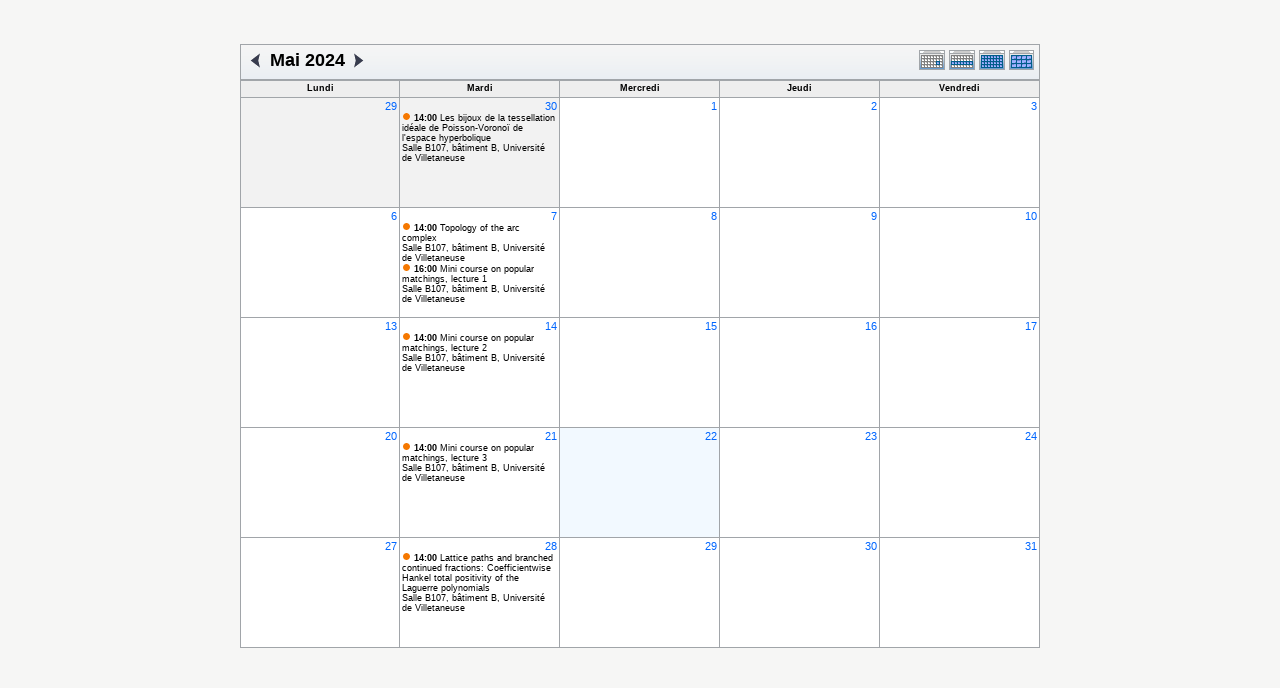

--- FILE ---
content_type: text/html; charset=UTF-8
request_url: https://lipn.univ-paris13.fr/applications/seminaires/phpicalendar/month.php?cal=a3,aoc,calin,lcr,mercred,rcln&getdate=20240522
body_size: 6866
content:
<!DOCTYPE html PUBLIC "-//W3C//DTD XHTML 1.0 Transitional//EN"
    "http://www.w3.org/TR/xhtml1/DTD/xhtml1-transitional.dtd">
<html xmlns="http://www.w3.org/1999/xhtml">
    <head>
        <meta http-equiv="content-type" content="text/html; charset=UTF-8" />
        <title>A3, AOC, CALIN, LCR, MERCRED, RCLN - Mai 2024</title>
        <link rel="stylesheet" type="text/css" href="https://lipn.univ-paris13.fr:443/applications/seminaires/phpicalendar/templates/noir/default.css" />
        <script id="nicetitle" type="text/javascript" src="https://lipn.univ-paris13.fr:443/applications/seminaires/phpicalendar/nicetitle/nicetitle.js"></script>
        <link rel="stylesheet" type="text/css" href="https://lipn.univ-paris13.fr:443/applications/seminaires/phpicalendar/nicetitle/nicetitle.css" />
        		
            <script language="JavaScript" type="text/javascript">
<!--
function openEventWindow(num) {
	// populate the hidden form
	var data = document.popup_data[num];
	var form = document.forms.eventPopupForm;
	form.elements.date.value = data.date;
	form.elements.time.value = data.time;
	form.elements.uid.value = data.uid;
	form.elements.cpath.value = data.cpath;
	form.elements.event_data.value = data.event_data;
	
	// open a new window
	var w = window.open('', 'Popup', 'scrollbars=yes,width=550,height=350');
	form.target = 'Popup';
	form.submit();
}

function EventData(date, time, uid, cpath, event_data) {
	this.date = date;
	this.time = time;
	this.uid = uid;
	this.cpath = cpath;
	this.event_data = event_data;
}
//-->
</script>
<script language="JavaScript" type="text/javascript">
<!--

function openTodoInfo(num) {	
	// populate the hidden form
	var data = document.todo_popup_data[num];
	var form = document.forms.todoPopupForm;

	form.elements.todo_data.value = data.todo_data;

	// open a new window
	var w = window.open('', 'Popup', 'scrollbars=yes,width=550,height=350');
	form.target = 'Popup';
	form.submit();
}
function TodoData(todo_data,todo_text) {
	this.todo_data = todo_data;
	this.todo_text = todo_text;
}

document.popup_data = new Array();
document.todo_popup_data = new Array();
//-->
</script>
<script language="JavaScript" type="text/javascript">
<!--

function submitform(form, value) {
	// Parse value.
	var values = decodeURI(value).split("&");
	var temp = values[0].split("?", 2);
	var action = temp[0];
	values[0] = temp[1];

	try {
		form.setAttribute("action", action);
	}
	catch(e) {
		form.action = action;
	}

	// Stuff the hidden form fields.
	for (var i = 0; i < values.length; i++) {
		temp = values[i].split("=", 2);
		form.elements.namedItem(temp[0]).value = temp[1];
	}

	// Clear the select+option value.
	var select = form.elements.namedItem("form_action")
	select.options[select.selectedIndex].value = "";

	form.submit();
}
//-->
</script>

    </head>
    <body>
        <script type="text/javascript">
            function afficher_cacher(id)
        {
                if (document.getElementById(id).style.display == "none")
            {
                        document.getElementById(id).style.display = "block";
                        document.getElementById('bouton_' + id).innerHTML = 'Cacher le texte';
                    }
                    else
            {
                        document.getElementById(id).style.display = "none";
                        document.getElementById('bouton_' + id).innerHTML = 'Afficher le texte';
                    }
                    return true;
                }
        </script>
        <form name="eventPopupForm" id="eventPopupForm" method="post" action="includes/event.php" style="display: none;">
            <input type="hidden" name="date" id="date" value="" />
            <input type="hidden" name="time" id="time" value="" />
            <input type="hidden" name="uid" id="uid" value="" />
            <input type="hidden" name="cpath" id="cpath" value="" />
            <input type="hidden" name="event_data" id="event_data" value="" />
        </form>
        <form name="todoPopupForm" id="todoPopupForm" method="post" action="includes/todo.php" style="display: none;">
            <input type="hidden" name="todo_data" id="todo_data" value="" />
            <input type="hidden" name="todo_text" id="todo_text" value="" />
        </form>

<center>
    
    <br><br>
   
    <table border="0" cellpadding="0" cellspacing="0" class="maintable">
        <tr>
            <td valign="top">
                <table width="100%" border="0" cellspacing="0" cellpadding="0" class="calborder">
                    <tr>
                        <td align="center" valign="middle">
                            <table width="100%" border="0" cellspacing="0" cellpadding="0">
                                <tr valign="top">
                                    <td align="left" width="100%" class="title">
                                        <table border="0" cellspacing="0" cellpadding="0">
                                            <tr valign="top">
                                                <td><a class="psf" href="month.php?cal=a3,aoc,calin,lcr,mercred,rcln&amp;getdate=20240422"><img src="templates/noir/images/left_day.gif" alt="Pr&eacute;c&eacute;dent" border="0" /></a></td>
                                                <td><h1>Mai 2024</h1></td>
                                                <td><a class="psf" href="month.php?cal=a3,aoc,calin,lcr,mercred,rcln&amp;getdate=20240622"><img src="templates/noir/images/right_day.gif" alt="Suivant" border="0" /></a></td>
                                            </tr>
                                        </table>
                                    </td>
                                    <td align="right" width="120" class="navback">	
                                        <div style="padding-top: 3px;">
                                            <table width="120" border="0" cellpadding="0" cellspacing="0">
                                                <tr valign="top">
                                                    <td><a class="psf" href="day.php?cal=a3,aoc,calin,lcr,mercred,rcln&amp;getdate=20240522"><img src="templates/noir/images/day_on.gif" alt="Jour" title="Jour" border="0" /></a></td>
                                                    <td><a class="psf" href="week.php?cal=a3,aoc,calin,lcr,mercred,rcln&amp;getdate=20240522"><img src="templates/noir/images/week_on.gif" alt="Semaine" title="Semaine" border="0" /></a></td>
                                                    <td><a class="psf" href="month.php?cal=a3,aoc,calin,lcr,mercred,rcln&amp;getdate=20240522"><img src="templates/noir/images/month_on.gif" alt="Mois" title="Mois" border="0" /></a></td>
                                                    <td><a class="psf" href="year.php?cal=a3,aoc,calin,lcr,mercred,rcln&amp;getdate=20240522"><img src="templates/noir/images/year_on.gif" alt="Ann&eacute;e" title="Ann&eacute;e" border="0" /></a></td>
                                                </tr>
                                            </table>
                                        </div>
                                    </td>
                                </tr>  			
                            </table>
                        </td>
                    </tr>	
                </table>
                <table width="100%" border="0" cellspacing="1" cellpadding="2" class="monthback tfixed">
	<tr>
		<td valign="top" height="12" class="dateback">
			<center class="V9BOLD">Lundi</center>
		</td><td valign="top" height="12" class="dateback">
			<center class="V9BOLD">Mardi</center>
		</td><td valign="top" height="12" class="dateback">
			<center class="V9BOLD">Mercredi</center>
		</td><td valign="top" height="12" class="dateback">
			<center class="V9BOLD">Jeudi</center>
		</td><td valign="top" height="12" class="dateback">
			<center class="V9BOLD">Vendredi</center>
		</td>
	</tr>
	<tr><td class="monthoff">
			<div align="right">
				<a class="psf" href="day.php?cal=a3,aoc,calin,lcr,mercred,rcln&amp;getdate=20240429">29</a>
			</div>
			
				
		</td><td class="monthoff">
			<div align="right">
				<a class="psf" href="day.php?cal=a3,aoc,calin,lcr,mercred,rcln&amp;getdate=20240430">30</a>
			</div>
			
			<div class="V9"><img src="templates/noir/images/monthdot_3.gif" alt="" width="9" height="9" border="0" />
				<script language='Javascript' type='text/javascript'><!--
				var eventData = new EventData('20240430', '1400', '20260118T090001CET-3468mrJUUX@calin-1.lipn.fr','','a:25:{s:11:\"event_start\";s:4:\"1400\";s:9:\"event_end\";s:4:\"1500\";s:13:\"display_start\";s:4:\"1400\";s:11:\"display_end\";s:4:\"1500\";s:14:\"start_unixtime\";s:10:\"1714478400\";s:12:\"end_unixtime\";s:10:\"1714482000\";s:10:\"event_text\";s:92:\"Les+bijoux+de+la+tessellation+id%C3%A9ale+de+Poisson-Vorono%C3%AF+de+l%27espace+hyperbolique\";s:12:\"event_length\";s:4:\"3600\";s:13:\"event_overlap\";s:1:\"0\";s:11:\"description\";s:878:\"Matteo+D%27Achille+Nous+discuterons+de+la+limite+de+faible+intensit%C3%A9+des+tessellations+de+Poisson--Vorono%C3%AF+sur+les+espaces+hyperboliques%2C+alias+tessellations+id%C3%A9ales+de+Poisson--Vorono%C3%AF+%28IPVT+de+l%27anglais%29.+En+particulier%2C+nous+verrons+comment+une+simple+description+poissonnienne+de+la+cellule+qui+contient+l%27origine+de+l%27espace+hyperbolique+%28cellule+z%C3%A9ro%29+permet+d%27%C3%A9tudier+des+propri%C3%A9t%C3%A9s+fines+des+tuiles+de+l%27IPVT.+L%27expos%C3%A9+pr%C3%A9sentera+des+impressions+en+3D+de+r%C3%A9alisations+de+la+cellule+z%C3%A9ro+de+l%27IPVT+de+l%27espace+hyperbolique+tridimensionnel+dans+le+mod%C3%A8le+de+la+boule+de+Poincar%C3%A9.+Travail+en+collaboration+avec+Nicolas+Curien%2C+Nathana%C3%ABl+Enriquez%2C+Russell+Lyons+et+Meltem+%C3%9Cnel.+Pour+en+savoir+plus+sur+les+bijoux+%3A+https%3A%2F%2Fmatteodachille.github.io%2Fipvt\";s:6:\"status\";s:0:\"\";s:5:\"class\";s:0:\"\";s:9:\"spans_day\";s:0:\"\";s:8:\"location\";s:64:\"Salle+B107%2C+b%C3%A2timent+B%2C+Universit%C3%A9+de+Villetaneuse\";s:10:\"categories\";s:18:\"yooSEMINAIRE CALIN\";s:9:\"organizer\";s:6:\"a:0:{}\";s:8:\"attendee\";s:6:\"a:0:{}\";s:9:\"calnumber\";s:1:\"3\";s:7:\"calname\";s:5:\"CALIN\";s:8:\"timezone\";s:12:\"Europe/Paris\";s:5:\"other\";s:0:\"\";s:3:\"geo\";s:0:\"\";s:3:\"url\";s:0:\"\";s:8:\"sequence\";s:1:\"0\";s:5:\"recur\";s:0:\"\";}');
				document.popup_data[5] = eventData;
				// --></script><a class="ps3" title="Les bijoux de la tessellation idéale de Poisson-Voronoï de l&#39;espace hyperbolique
14:00 - 15:00
Location: Salle B107, bâtiment B, Université de Villetaneuse

Matteo D&#39;Achille Nous discuterons de la limite de faible intensité des tessellations de Poisson--Voronoï sur les espaces hyperboliques, alias tessellations idéales de Poisson--Voronoï (IPVT de l&#39;anglais). En particulier, nous verrons comment une simple description poissonnienne de la cellule qui contient l&#39;origine de l&#39;espace hyperbolique (cellule zéro) permet d&#39;étudier des propriétés fines des tuiles de l&#39;IPVT. L&#39;exposé présentera des impressions en 3D de réalisations de la cellule zé..." href="#" onclick="openEventWindow(5); return false;"><span style="font-weight: bold;">14:00</span> Les bijoux de la tessellation idéale de Poisson-Voronoï de l'espace hyperbolique</a>
<br /><span style="font-size: 95%">Salle B107, bâtiment B, Université de Villetaneuse</span></div>	
		</td><td class="monthreg">
			<div align="right">
				<a class="psf" href="day.php?cal=a3,aoc,calin,lcr,mercred,rcln&amp;getdate=20240501">1</a>
			</div>
			
				
		</td><td class="monthreg">
			<div align="right">
				<a class="psf" href="day.php?cal=a3,aoc,calin,lcr,mercred,rcln&amp;getdate=20240502">2</a>
			</div>
			
				
		</td><td class="monthreg">
			<div align="right">
				<a class="psf" href="day.php?cal=a3,aoc,calin,lcr,mercred,rcln&amp;getdate=20240503">3</a>
			</div>
			
				
		</td></tr><tr><td class="monthreg">
			<div align="right">
				<a class="psf" href="day.php?cal=a3,aoc,calin,lcr,mercred,rcln&amp;getdate=20240506">6</a>
			</div>
			
				
		</td><td class="monthreg">
			<div align="right">
				<a class="psf" href="day.php?cal=a3,aoc,calin,lcr,mercred,rcln&amp;getdate=20240507">7</a>
			</div>
			
			<div class="V9"><img src="templates/noir/images/monthdot_3.gif" alt="" width="9" height="9" border="0" />
				<script language='Javascript' type='text/javascript'><!--
				var eventData = new EventData('20240507', '1400', '20260118T090001CET-3465v0XebE@calin-1.lipn.fr','','a:25:{s:11:\"event_start\";s:4:\"1400\";s:9:\"event_end\";s:4:\"1530\";s:13:\"display_start\";s:4:\"1400\";s:11:\"display_end\";s:4:\"1530\";s:14:\"start_unixtime\";s:10:\"1715083200\";s:12:\"end_unixtime\";s:10:\"1715088600\";s:10:\"event_text\";s:27:\"Topology+of+the+arc+complex\";s:12:\"event_length\";s:4:\"5400\";s:13:\"event_overlap\";s:1:\"0\";s:11:\"description\";s:959:\"Pallavi+Panda++The+arc+complex+is+a+pure+flag+simplicial+complex+associated+to+a+finite-type+topological+surface+with+marked+points.+It+was+discovered+by+Harvey+and+used+by+geometers+like+Harer%2C+Penner%2C+Bowditch%2C+Epstein+to+study+geometric+properties+of+hyperbolic+surfaces%2C+their+Teichm%C3%BCller+spaces+and+their+mapping+class+groups.+The+arc+complex+is+also+a+subcomplex+of+the+cluster+complex+of+a+cluster+algebra%2C+defined+by+Fomin-Zelevinksy.+For+most+of+the+surfaces%2C+the+arc+complex+is+locally+non-compact.+In+this+talk%2C+I+will+discuss+about+the+simplicial+topology+of+the+arc+complex+in+the+finite+cases.+In+particular%2C+I+will+focus+on+the+shellability+%28analogous+to+simply-connectedness%29+and+collapsibility+%28analogous+to+contractibility%29+of+these+finite+complexes+and+prove+that+they+are+closed+combinatorial+balls.%0ARelated+articles%3A+https%3A%2F%2Farxiv.org%2Fabs%2F2402.10530%2C+https%3A%2F%2Farxiv.org%2Fabs%2F2306.06695\";s:6:\"status\";s:0:\"\";s:5:\"class\";s:0:\"\";s:9:\"spans_day\";s:0:\"\";s:8:\"location\";s:64:\"Salle+B107%2C+b%C3%A2timent+B%2C+Universit%C3%A9+de+Villetaneuse\";s:10:\"categories\";s:18:\"yooSEMINAIRE CALIN\";s:9:\"organizer\";s:6:\"a:0:{}\";s:8:\"attendee\";s:6:\"a:0:{}\";s:9:\"calnumber\";s:1:\"3\";s:7:\"calname\";s:5:\"CALIN\";s:8:\"timezone\";s:12:\"Europe/Paris\";s:5:\"other\";s:0:\"\";s:3:\"geo\";s:0:\"\";s:3:\"url\";s:0:\"\";s:8:\"sequence\";s:1:\"0\";s:5:\"recur\";s:0:\"\";}');
				document.popup_data[6] = eventData;
				// --></script><a class="ps3" title="Topology of the arc complex
14:00 - 15:30
Location: Salle B107, bâtiment B, Université de Villetaneuse

Pallavi Panda  The arc complex is a pure flag simplicial complex associated to a finite-type topological surface with marked points. It was discovered by Harvey and used by geometers like Harer, Penner, Bowditch, Epstein to study geometric properties of hyperbolic surfaces, their Teichmüller spaces and their mapping class groups. The arc complex is also a subcomplex of the cluster complex of a cluster algebra, defined by Fomin-Zelevinksy. For most of the surfaces, the arc complex is locally non-compact. In ..." href="#" onclick="openEventWindow(6); return false;"><span style="font-weight: bold;">14:00</span> Topology of the arc complex</a>
<br /><span style="font-size: 95%">Salle B107, bâtiment B, Université de Villetaneuse</span></div><div class="V9"><img src="templates/noir/images/monthdot_3.gif" alt="" width="9" height="9" border="0" />
				<script language='Javascript' type='text/javascript'><!--
				var eventData = new EventData('20240507', '1600', '20260118T090001CET-34627OLAVh@calin-1.lipn.fr','','a:25:{s:11:\"event_start\";s:4:\"1600\";s:9:\"event_end\";s:4:\"1745\";s:13:\"display_start\";s:4:\"1600\";s:11:\"display_end\";s:4:\"1730\";s:14:\"start_unixtime\";s:10:\"1715090400\";s:12:\"end_unixtime\";s:10:\"1715096700\";s:10:\"event_text\";s:45:\"Mini+course+on+popular+matchings%2C+lecture+1\";s:12:\"event_length\";s:4:\"6300\";s:13:\"event_overlap\";s:1:\"0\";s:11:\"description\";s:942:\"Prof.+Kavitha+Telikepalli+Lecture+1%2C+Introduction+to+popular+matchings.%0A%0AThe+problem+of+computing+a+stable+matching+in+a+bipartite+graph+is+an+old+and+well-studied+problem.+Gale+and+Shapley+showed+in+1962+that+such+a+matching+always+exists+and+can+be+efficiently+computed.+This+is+a+classical+result+in+algorithms+with+many+applications+in+economics+and+computer+science.+Stability+is+a+strong+and+rather+restrictive+notion.+This+series+of+talks+will+be+on+a+relaxation+of+stability+called+%26quot%3Bpopularity%26quot%3B.+In+the+first+talk+we+will+see+simple+and+efficient+algorithms+for+some+popular+matching+problems.+No+background+in+algorithms+or+matching+theory+will+be+assumed.%0A%0AThis+mini-course+is+supported+by+the+%C3%89cole+Universitaire+de+Recherche+de+Paris+Nord+en+Math%C3%A9matiques+et+Informatique%3B++https%3A%2F%2Feur.univ-paris13.fr%2Fevents%2Fpopular-matchings-mini-course-by-kavitha-telikepalli-tata-institute%2F.\";s:6:\"status\";s:0:\"\";s:5:\"class\";s:0:\"\";s:9:\"spans_day\";s:0:\"\";s:8:\"location\";s:64:\"Salle+B107%2C+b%C3%A2timent+B%2C+Universit%C3%A9+de+Villetaneuse\";s:10:\"categories\";s:18:\"yooSEMINAIRE CALIN\";s:9:\"organizer\";s:6:\"a:0:{}\";s:8:\"attendee\";s:6:\"a:0:{}\";s:9:\"calnumber\";s:1:\"3\";s:7:\"calname\";s:5:\"CALIN\";s:8:\"timezone\";s:12:\"Europe/Paris\";s:5:\"other\";s:0:\"\";s:3:\"geo\";s:0:\"\";s:3:\"url\";s:0:\"\";s:8:\"sequence\";s:1:\"0\";s:5:\"recur\";s:0:\"\";}');
				document.popup_data[7] = eventData;
				// --></script><a class="ps3" title="Mini course on popular matchings, lecture 1
16:00 - 17:45
Location: Salle B107, bâtiment B, Université de Villetaneuse

Prof. Kavitha Telikepalli Lecture 1, Introduction to popular matchings.

The problem of computing a stable matching in a bipartite graph is an old and well-studied problem. Gale and Shapley showed in 1962 that such a matching always exists and can be efficiently computed. This is a classical result in algorithms with many applications in economics and computer science. Stability is a strong and rather restrictive notion. This series of talks will be on a relaxation of stability called &amp;quot;..." href="#" onclick="openEventWindow(7); return false;"><span style="font-weight: bold;">16:00</span> Mini course on popular matchings, lecture 1</a>
<br /><span style="font-size: 95%">Salle B107, bâtiment B, Université de Villetaneuse</span></div>	
		</td><td class="monthreg">
			<div align="right">
				<a class="psf" href="day.php?cal=a3,aoc,calin,lcr,mercred,rcln&amp;getdate=20240508">8</a>
			</div>
			
				
		</td><td class="monthreg">
			<div align="right">
				<a class="psf" href="day.php?cal=a3,aoc,calin,lcr,mercred,rcln&amp;getdate=20240509">9</a>
			</div>
			
				
		</td><td class="monthreg">
			<div align="right">
				<a class="psf" href="day.php?cal=a3,aoc,calin,lcr,mercred,rcln&amp;getdate=20240510">10</a>
			</div>
			
				
		</td></tr><tr><td class="monthreg">
			<div align="right">
				<a class="psf" href="day.php?cal=a3,aoc,calin,lcr,mercred,rcln&amp;getdate=20240513">13</a>
			</div>
			
				
		</td><td class="monthreg">
			<div align="right">
				<a class="psf" href="day.php?cal=a3,aoc,calin,lcr,mercred,rcln&amp;getdate=20240514">14</a>
			</div>
			
			<div class="V9"><img src="templates/noir/images/monthdot_3.gif" alt="" width="9" height="9" border="0" />
				<script language='Javascript' type='text/javascript'><!--
				var eventData = new EventData('20240514', '1400', '20260118T090001CET-3459IVeWG6@calin-1.lipn.fr','','a:25:{s:11:\"event_start\";s:4:\"1400\";s:9:\"event_end\";s:4:\"1545\";s:13:\"display_start\";s:4:\"1400\";s:11:\"display_end\";s:4:\"1530\";s:14:\"start_unixtime\";s:10:\"1715688000\";s:12:\"end_unixtime\";s:10:\"1715694300\";s:10:\"event_text\";s:45:\"Mini+course+on+popular+matchings%2C+lecture+2\";s:12:\"event_length\";s:4:\"6300\";s:13:\"event_overlap\";s:1:\"0\";s:11:\"description\";s:885:\"Prof.+Kavitha+Telikepalli+Lecture+2%3A+Popular+matchings+and+optimality.%0A%0AIn+this+talk+we+will+consider+algorithms+for+finding+optimal+popular+matchings.+While+it+is+easy+to+find+max-size+popular+matchings%2C+it+is+NP-hard+to+find+a+min-cost+popular+matching.+This+motivates+us+to+relax+popularity+to+a+weaker+notion+called+%26quot%3Bquasi-popularity%26quot%3B.+Describing+the+popular+and+quasi-popular+matching+polytopes+is+hard%2C+but+there+is+an+easy-to-describe+integral+polytope+sandwiched+between+these+two+hard+ones.+So+we+can+efficiently+find+a+quasi-popular+matching+of+cost+at+most+that+of+a+min-cost+popular+matching.%0A%0AThis+mini-course+is+supported+by+the+%C3%89cole+Universitaire+de+Recherche+de+Paris+Nord+en+Math%C3%A9matiques+et+Informatique%3B++https%3A%2F%2Feur.univ-paris13.fr%2Fevents%2Fpopular-matchings-mini-course-by-kavitha-telikepalli-tata-institute%2F.\";s:6:\"status\";s:0:\"\";s:5:\"class\";s:0:\"\";s:9:\"spans_day\";s:0:\"\";s:8:\"location\";s:64:\"Salle+B107%2C+b%C3%A2timent+B%2C+Universit%C3%A9+de+Villetaneuse\";s:10:\"categories\";s:18:\"yooSEMINAIRE CALIN\";s:9:\"organizer\";s:6:\"a:0:{}\";s:8:\"attendee\";s:6:\"a:0:{}\";s:9:\"calnumber\";s:1:\"3\";s:7:\"calname\";s:5:\"CALIN\";s:8:\"timezone\";s:12:\"Europe/Paris\";s:5:\"other\";s:0:\"\";s:3:\"geo\";s:0:\"\";s:3:\"url\";s:0:\"\";s:8:\"sequence\";s:1:\"0\";s:5:\"recur\";s:0:\"\";}');
				document.popup_data[8] = eventData;
				// --></script><a class="ps3" title="Mini course on popular matchings, lecture 2
14:00 - 15:45
Location: Salle B107, bâtiment B, Université de Villetaneuse

Prof. Kavitha Telikepalli Lecture 2: Popular matchings and optimality.

In this talk we will consider algorithms for finding optimal popular matchings. While it is easy to find max-size popular matchings, it is NP-hard to find a min-cost popular matching. This motivates us to relax popularity to a weaker notion called &amp;quot;quasi-popularity&amp;quot;. Describing the popular and quasi-popular matching polytopes is hard, but there is an easy-to-describe integral polytope sandwiched between these two hard ones. So we ..." href="#" onclick="openEventWindow(8); return false;"><span style="font-weight: bold;">14:00</span> Mini course on popular matchings, lecture 2</a>
<br /><span style="font-size: 95%">Salle B107, bâtiment B, Université de Villetaneuse</span></div>	
		</td><td class="monthreg">
			<div align="right">
				<a class="psf" href="day.php?cal=a3,aoc,calin,lcr,mercred,rcln&amp;getdate=20240515">15</a>
			</div>
			
				
		</td><td class="monthreg">
			<div align="right">
				<a class="psf" href="day.php?cal=a3,aoc,calin,lcr,mercred,rcln&amp;getdate=20240516">16</a>
			</div>
			
				
		</td><td class="monthreg">
			<div align="right">
				<a class="psf" href="day.php?cal=a3,aoc,calin,lcr,mercred,rcln&amp;getdate=20240517">17</a>
			</div>
			
				
		</td></tr><tr><td class="monthreg">
			<div align="right">
				<a class="psf" href="day.php?cal=a3,aoc,calin,lcr,mercred,rcln&amp;getdate=20240520">20</a>
			</div>
			
				
		</td><td class="monthreg">
			<div align="right">
				<a class="psf" href="day.php?cal=a3,aoc,calin,lcr,mercred,rcln&amp;getdate=20240521">21</a>
			</div>
			
			<div class="V9"><img src="templates/noir/images/monthdot_3.gif" alt="" width="9" height="9" border="0" />
				<script language='Javascript' type='text/javascript'><!--
				var eventData = new EventData('20240521', '1400', '20260118T090001CET-3456v6bE3B@calin-1.lipn.fr','','a:25:{s:11:\"event_start\";s:4:\"1400\";s:9:\"event_end\";s:4:\"1545\";s:13:\"display_start\";s:4:\"1400\";s:11:\"display_end\";s:4:\"1530\";s:14:\"start_unixtime\";s:10:\"1716292800\";s:12:\"end_unixtime\";s:10:\"1716299100\";s:10:\"event_text\";s:45:\"Mini+course+on+popular+matchings%2C+lecture+3\";s:12:\"event_length\";s:4:\"6300\";s:13:\"event_overlap\";s:1:\"0\";s:11:\"description\";s:963:\"Prof.+Kavitha+Telikepalli+Lecture+3%3A+Popular+assignments+and+extensions.%0A%0AThis+talk+will+be+on+popular+matchings+in+the+one-sided+preferences+model.+Popular+matchings+need+not+always+exist+in+this+model+and+there+is+a+simple+combinatorial+algorithm+to+decide+if+one+exists.+We+will+see+an+LP-duality+inspired+algorithm+for+the+more+general+problem+of+deciding+if+a+popular+assignment+%28i.e.%2C+a+popular+maximum-matching%29+exists+or+not.+This+algorithm+can+be+generalized+to+solve+the+popular+common+base+problem+in+the+intersection+of+two+matroids+where+one+matroid+is+the+partition+matroid%2C+this+implies+the+popular+arborescence+problem+%28relevant+in+liquid+democracy%29+can+be+solved+efficiently.%0A%0AThis+mini-course+is+supported+by+the+%C3%89cole+Universitaire+de+Recherche+de+Paris+Nord+en+Math%C3%A9matiques+et+Informatique%3B++https%3A%2F%2Feur.univ-paris13.fr%2Fevents%2Fpopular-matchings-mini-course-by-kavitha-telikepalli-tata-institute%2F.\";s:6:\"status\";s:0:\"\";s:5:\"class\";s:0:\"\";s:9:\"spans_day\";s:0:\"\";s:8:\"location\";s:64:\"Salle+B107%2C+b%C3%A2timent+B%2C+Universit%C3%A9+de+Villetaneuse\";s:10:\"categories\";s:18:\"yooSEMINAIRE CALIN\";s:9:\"organizer\";s:6:\"a:0:{}\";s:8:\"attendee\";s:6:\"a:0:{}\";s:9:\"calnumber\";s:1:\"3\";s:7:\"calname\";s:5:\"CALIN\";s:8:\"timezone\";s:12:\"Europe/Paris\";s:5:\"other\";s:0:\"\";s:3:\"geo\";s:0:\"\";s:3:\"url\";s:0:\"\";s:8:\"sequence\";s:1:\"0\";s:5:\"recur\";s:0:\"\";}');
				document.popup_data[9] = eventData;
				// --></script><a class="ps3" title="Mini course on popular matchings, lecture 3
14:00 - 15:45
Location: Salle B107, bâtiment B, Université de Villetaneuse

Prof. Kavitha Telikepalli Lecture 3: Popular assignments and extensions.

This talk will be on popular matchings in the one-sided preferences model. Popular matchings need not always exist in this model and there is a simple combinatorial algorithm to decide if one exists. We will see an LP-duality inspired algorithm for the more general problem of deciding if a popular assignment (i.e., a popular maximum-matching) exists or not. This algorithm can be generalized to solve the popular common base ..." href="#" onclick="openEventWindow(9); return false;"><span style="font-weight: bold;">14:00</span> Mini course on popular matchings, lecture 3</a>
<br /><span style="font-size: 95%">Salle B107, bâtiment B, Université de Villetaneuse</span></div>	
		</td><td class="monthon">
			<div align="right">
				<a class="psf" href="day.php?cal=a3,aoc,calin,lcr,mercred,rcln&amp;getdate=20240522">22</a>
			</div>
			
				
		</td><td class="monthreg">
			<div align="right">
				<a class="psf" href="day.php?cal=a3,aoc,calin,lcr,mercred,rcln&amp;getdate=20240523">23</a>
			</div>
			
				
		</td><td class="monthreg">
			<div align="right">
				<a class="psf" href="day.php?cal=a3,aoc,calin,lcr,mercred,rcln&amp;getdate=20240524">24</a>
			</div>
			
				
		</td></tr><tr><td class="monthreg">
			<div align="right">
				<a class="psf" href="day.php?cal=a3,aoc,calin,lcr,mercred,rcln&amp;getdate=20240527">27</a>
			</div>
			
				
		</td><td class="monthreg">
			<div align="right">
				<a class="psf" href="day.php?cal=a3,aoc,calin,lcr,mercred,rcln&amp;getdate=20240528">28</a>
			</div>
			
			<div class="V9"><img src="templates/noir/images/monthdot_3.gif" alt="" width="9" height="9" border="0" />
				<script language='Javascript' type='text/javascript'><!--
				var eventData = new EventData('20240528', '1400', '20260118T090001CET-3450mLvulB@calin-1.lipn.fr','','a:25:{s:11:\"event_start\";s:4:\"1400\";s:9:\"event_end\";s:4:\"1500\";s:13:\"display_start\";s:4:\"1400\";s:11:\"display_end\";s:4:\"1500\";s:14:\"start_unixtime\";s:10:\"1716897600\";s:12:\"end_unixtime\";s:10:\"1716901200\";s:10:\"event_text\";s:117:\"Lattice+paths+and+branched+continued+fractions%3A+Coefficientwise+Hankel+total+positivity+of+the+Laguerre+polynomials\";s:12:\"event_length\";s:4:\"3600\";s:13:\"event_overlap\";s:1:\"0\";s:11:\"description\";s:1158:\"Bishal+Deb+The+Laguerre+polynomials+are+a+family+of+orthogonal+polynomials+which+have+been+well-studied+in+combinatorics.+The+coefficients+of+these+polynomials+enumerate+a+certain+family+of+graphs+which+have+been+called+Laguerre+digraphs+or+Laguerre+configurations.+The+polynomial+sequence+has+a+well-known+Stieltjes+moment+representation%2C+i.e.%2C+these+polynomials+can+be+expressed+as+the+sequence+of+moments+of+a+certain+measure+supported+on+the+positive+real-axis.+It+is+known+that+a+sequence+is+a+Stieltjes+moment+sequence+if+and+only+if+its+Hankel+matrix+is+totally+positive.+A+natural+question+is+to+ask+if+the+Hankel+matrix+is+also+coefficientwise+totally+positive.+We+will+address+this+question+in+this+talk.+We+will+begin+by+stating+the+main+theorem+which+will+not+require+any+prerequisites.+We+then+motivate+this+result%3B+we+first+state+the+equivalence+between+Stieltjes+moment+sequences+and+the+total+positivity+of+Hankel+matrices%2C+then+we+mention+how+this+theory+has+been+extended+coefficientwise.+We+introduce+the+production-matrix+method+which+is+a+powerful+tool+to+prove+total+positivity.+Finally%2C+we+sketch+a+proof+of+our+main+theorem.\";s:6:\"status\";s:0:\"\";s:5:\"class\";s:0:\"\";s:9:\"spans_day\";s:0:\"\";s:8:\"location\";s:64:\"Salle+B107%2C+b%C3%A2timent+B%2C+Universit%C3%A9+de+Villetaneuse\";s:10:\"categories\";s:18:\"yooSEMINAIRE CALIN\";s:9:\"organizer\";s:6:\"a:0:{}\";s:8:\"attendee\";s:6:\"a:0:{}\";s:9:\"calnumber\";s:1:\"3\";s:7:\"calname\";s:5:\"CALIN\";s:8:\"timezone\";s:12:\"Europe/Paris\";s:5:\"other\";s:0:\"\";s:3:\"geo\";s:0:\"\";s:3:\"url\";s:0:\"\";s:8:\"sequence\";s:1:\"0\";s:5:\"recur\";s:0:\"\";}');
				document.popup_data[10] = eventData;
				// --></script><a class="ps3" title="Lattice paths and branched continued fractions: Coefficientwise Hankel total positivity of the Laguerre polynomials
14:00 - 15:00
Location: Salle B107, bâtiment B, Université de Villetaneuse

Bishal Deb The Laguerre polynomials are a family of orthogonal polynomials which have been well-studied in combinatorics. The coefficients of these polynomials enumerate a certain family of graphs which have been called Laguerre digraphs or Laguerre configurations. The polynomial sequence has a well-known Stieltjes moment representation, i.e., these polynomials can be expressed as the sequence of moments of a certain measure supported on the positive real-axis. It is known that a sequence is a Stieltjes moment sequence if and ..." href="#" onclick="openEventWindow(10); return false;"><span style="font-weight: bold;">14:00</span> Lattice paths and branched continued fractions: Coefficientwise Hankel total positivity of the Laguerre polynomials</a>
<br /><span style="font-size: 95%">Salle B107, bâtiment B, Université de Villetaneuse</span></div>	
		</td><td class="monthreg">
			<div align="right">
				<a class="psf" href="day.php?cal=a3,aoc,calin,lcr,mercred,rcln&amp;getdate=20240529">29</a>
			</div>
			
				
		</td><td class="monthreg">
			<div align="right">
				<a class="psf" href="day.php?cal=a3,aoc,calin,lcr,mercred,rcln&amp;getdate=20240530">30</a>
			</div>
			
				
		</td><td class="monthreg">
			<div align="right">
				<a class="psf" href="day.php?cal=a3,aoc,calin,lcr,mercred,rcln&amp;getdate=20240531">31</a>
			</div>
			
				
		</td></tr>
</table>

                
            </td>
            
        </tr>
    </table>
</center>

</body>
</html>
